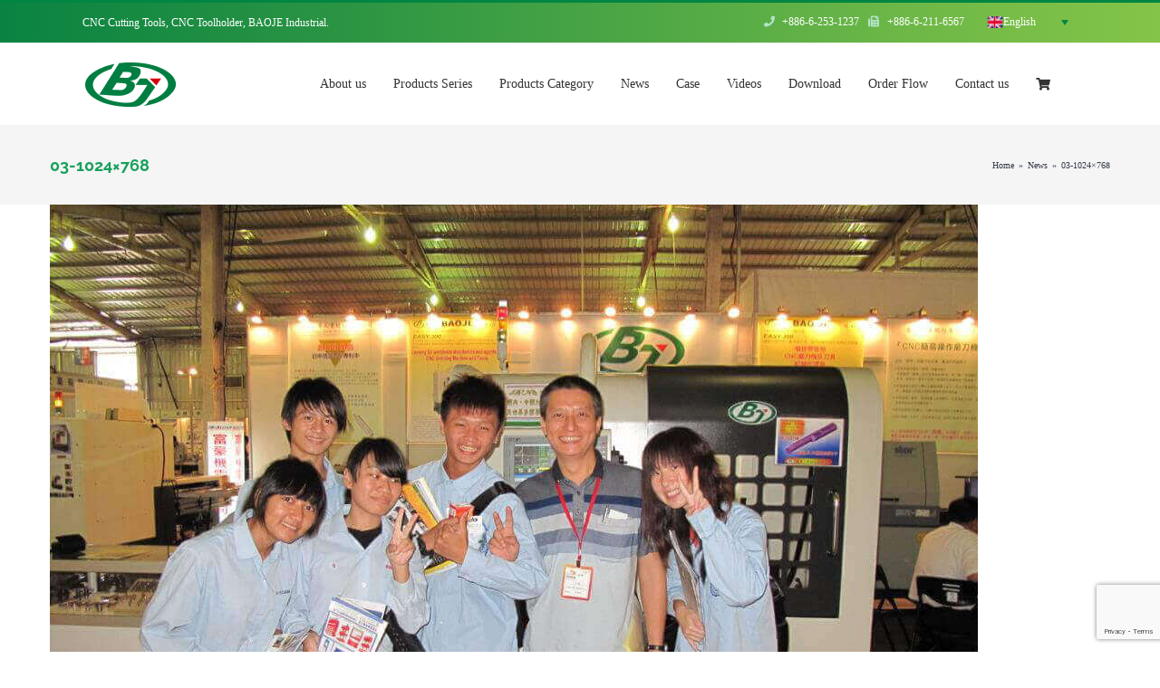

--- FILE ---
content_type: text/html; charset=utf-8
request_url: https://www.google.com/recaptcha/api2/anchor?ar=1&k=6Lcy8pYpAAAAAJpOfkCScf4PQAB-R8eN_bFI0x_3&co=aHR0cHM6Ly93d3cuYmFvamV0b29scy5jb206NDQz&hl=en&v=PoyoqOPhxBO7pBk68S4YbpHZ&size=invisible&anchor-ms=20000&execute-ms=30000&cb=jrro78sdypql
body_size: 48538
content:
<!DOCTYPE HTML><html dir="ltr" lang="en"><head><meta http-equiv="Content-Type" content="text/html; charset=UTF-8">
<meta http-equiv="X-UA-Compatible" content="IE=edge">
<title>reCAPTCHA</title>
<style type="text/css">
/* cyrillic-ext */
@font-face {
  font-family: 'Roboto';
  font-style: normal;
  font-weight: 400;
  font-stretch: 100%;
  src: url(//fonts.gstatic.com/s/roboto/v48/KFO7CnqEu92Fr1ME7kSn66aGLdTylUAMa3GUBHMdazTgWw.woff2) format('woff2');
  unicode-range: U+0460-052F, U+1C80-1C8A, U+20B4, U+2DE0-2DFF, U+A640-A69F, U+FE2E-FE2F;
}
/* cyrillic */
@font-face {
  font-family: 'Roboto';
  font-style: normal;
  font-weight: 400;
  font-stretch: 100%;
  src: url(//fonts.gstatic.com/s/roboto/v48/KFO7CnqEu92Fr1ME7kSn66aGLdTylUAMa3iUBHMdazTgWw.woff2) format('woff2');
  unicode-range: U+0301, U+0400-045F, U+0490-0491, U+04B0-04B1, U+2116;
}
/* greek-ext */
@font-face {
  font-family: 'Roboto';
  font-style: normal;
  font-weight: 400;
  font-stretch: 100%;
  src: url(//fonts.gstatic.com/s/roboto/v48/KFO7CnqEu92Fr1ME7kSn66aGLdTylUAMa3CUBHMdazTgWw.woff2) format('woff2');
  unicode-range: U+1F00-1FFF;
}
/* greek */
@font-face {
  font-family: 'Roboto';
  font-style: normal;
  font-weight: 400;
  font-stretch: 100%;
  src: url(//fonts.gstatic.com/s/roboto/v48/KFO7CnqEu92Fr1ME7kSn66aGLdTylUAMa3-UBHMdazTgWw.woff2) format('woff2');
  unicode-range: U+0370-0377, U+037A-037F, U+0384-038A, U+038C, U+038E-03A1, U+03A3-03FF;
}
/* math */
@font-face {
  font-family: 'Roboto';
  font-style: normal;
  font-weight: 400;
  font-stretch: 100%;
  src: url(//fonts.gstatic.com/s/roboto/v48/KFO7CnqEu92Fr1ME7kSn66aGLdTylUAMawCUBHMdazTgWw.woff2) format('woff2');
  unicode-range: U+0302-0303, U+0305, U+0307-0308, U+0310, U+0312, U+0315, U+031A, U+0326-0327, U+032C, U+032F-0330, U+0332-0333, U+0338, U+033A, U+0346, U+034D, U+0391-03A1, U+03A3-03A9, U+03B1-03C9, U+03D1, U+03D5-03D6, U+03F0-03F1, U+03F4-03F5, U+2016-2017, U+2034-2038, U+203C, U+2040, U+2043, U+2047, U+2050, U+2057, U+205F, U+2070-2071, U+2074-208E, U+2090-209C, U+20D0-20DC, U+20E1, U+20E5-20EF, U+2100-2112, U+2114-2115, U+2117-2121, U+2123-214F, U+2190, U+2192, U+2194-21AE, U+21B0-21E5, U+21F1-21F2, U+21F4-2211, U+2213-2214, U+2216-22FF, U+2308-230B, U+2310, U+2319, U+231C-2321, U+2336-237A, U+237C, U+2395, U+239B-23B7, U+23D0, U+23DC-23E1, U+2474-2475, U+25AF, U+25B3, U+25B7, U+25BD, U+25C1, U+25CA, U+25CC, U+25FB, U+266D-266F, U+27C0-27FF, U+2900-2AFF, U+2B0E-2B11, U+2B30-2B4C, U+2BFE, U+3030, U+FF5B, U+FF5D, U+1D400-1D7FF, U+1EE00-1EEFF;
}
/* symbols */
@font-face {
  font-family: 'Roboto';
  font-style: normal;
  font-weight: 400;
  font-stretch: 100%;
  src: url(//fonts.gstatic.com/s/roboto/v48/KFO7CnqEu92Fr1ME7kSn66aGLdTylUAMaxKUBHMdazTgWw.woff2) format('woff2');
  unicode-range: U+0001-000C, U+000E-001F, U+007F-009F, U+20DD-20E0, U+20E2-20E4, U+2150-218F, U+2190, U+2192, U+2194-2199, U+21AF, U+21E6-21F0, U+21F3, U+2218-2219, U+2299, U+22C4-22C6, U+2300-243F, U+2440-244A, U+2460-24FF, U+25A0-27BF, U+2800-28FF, U+2921-2922, U+2981, U+29BF, U+29EB, U+2B00-2BFF, U+4DC0-4DFF, U+FFF9-FFFB, U+10140-1018E, U+10190-1019C, U+101A0, U+101D0-101FD, U+102E0-102FB, U+10E60-10E7E, U+1D2C0-1D2D3, U+1D2E0-1D37F, U+1F000-1F0FF, U+1F100-1F1AD, U+1F1E6-1F1FF, U+1F30D-1F30F, U+1F315, U+1F31C, U+1F31E, U+1F320-1F32C, U+1F336, U+1F378, U+1F37D, U+1F382, U+1F393-1F39F, U+1F3A7-1F3A8, U+1F3AC-1F3AF, U+1F3C2, U+1F3C4-1F3C6, U+1F3CA-1F3CE, U+1F3D4-1F3E0, U+1F3ED, U+1F3F1-1F3F3, U+1F3F5-1F3F7, U+1F408, U+1F415, U+1F41F, U+1F426, U+1F43F, U+1F441-1F442, U+1F444, U+1F446-1F449, U+1F44C-1F44E, U+1F453, U+1F46A, U+1F47D, U+1F4A3, U+1F4B0, U+1F4B3, U+1F4B9, U+1F4BB, U+1F4BF, U+1F4C8-1F4CB, U+1F4D6, U+1F4DA, U+1F4DF, U+1F4E3-1F4E6, U+1F4EA-1F4ED, U+1F4F7, U+1F4F9-1F4FB, U+1F4FD-1F4FE, U+1F503, U+1F507-1F50B, U+1F50D, U+1F512-1F513, U+1F53E-1F54A, U+1F54F-1F5FA, U+1F610, U+1F650-1F67F, U+1F687, U+1F68D, U+1F691, U+1F694, U+1F698, U+1F6AD, U+1F6B2, U+1F6B9-1F6BA, U+1F6BC, U+1F6C6-1F6CF, U+1F6D3-1F6D7, U+1F6E0-1F6EA, U+1F6F0-1F6F3, U+1F6F7-1F6FC, U+1F700-1F7FF, U+1F800-1F80B, U+1F810-1F847, U+1F850-1F859, U+1F860-1F887, U+1F890-1F8AD, U+1F8B0-1F8BB, U+1F8C0-1F8C1, U+1F900-1F90B, U+1F93B, U+1F946, U+1F984, U+1F996, U+1F9E9, U+1FA00-1FA6F, U+1FA70-1FA7C, U+1FA80-1FA89, U+1FA8F-1FAC6, U+1FACE-1FADC, U+1FADF-1FAE9, U+1FAF0-1FAF8, U+1FB00-1FBFF;
}
/* vietnamese */
@font-face {
  font-family: 'Roboto';
  font-style: normal;
  font-weight: 400;
  font-stretch: 100%;
  src: url(//fonts.gstatic.com/s/roboto/v48/KFO7CnqEu92Fr1ME7kSn66aGLdTylUAMa3OUBHMdazTgWw.woff2) format('woff2');
  unicode-range: U+0102-0103, U+0110-0111, U+0128-0129, U+0168-0169, U+01A0-01A1, U+01AF-01B0, U+0300-0301, U+0303-0304, U+0308-0309, U+0323, U+0329, U+1EA0-1EF9, U+20AB;
}
/* latin-ext */
@font-face {
  font-family: 'Roboto';
  font-style: normal;
  font-weight: 400;
  font-stretch: 100%;
  src: url(//fonts.gstatic.com/s/roboto/v48/KFO7CnqEu92Fr1ME7kSn66aGLdTylUAMa3KUBHMdazTgWw.woff2) format('woff2');
  unicode-range: U+0100-02BA, U+02BD-02C5, U+02C7-02CC, U+02CE-02D7, U+02DD-02FF, U+0304, U+0308, U+0329, U+1D00-1DBF, U+1E00-1E9F, U+1EF2-1EFF, U+2020, U+20A0-20AB, U+20AD-20C0, U+2113, U+2C60-2C7F, U+A720-A7FF;
}
/* latin */
@font-face {
  font-family: 'Roboto';
  font-style: normal;
  font-weight: 400;
  font-stretch: 100%;
  src: url(//fonts.gstatic.com/s/roboto/v48/KFO7CnqEu92Fr1ME7kSn66aGLdTylUAMa3yUBHMdazQ.woff2) format('woff2');
  unicode-range: U+0000-00FF, U+0131, U+0152-0153, U+02BB-02BC, U+02C6, U+02DA, U+02DC, U+0304, U+0308, U+0329, U+2000-206F, U+20AC, U+2122, U+2191, U+2193, U+2212, U+2215, U+FEFF, U+FFFD;
}
/* cyrillic-ext */
@font-face {
  font-family: 'Roboto';
  font-style: normal;
  font-weight: 500;
  font-stretch: 100%;
  src: url(//fonts.gstatic.com/s/roboto/v48/KFO7CnqEu92Fr1ME7kSn66aGLdTylUAMa3GUBHMdazTgWw.woff2) format('woff2');
  unicode-range: U+0460-052F, U+1C80-1C8A, U+20B4, U+2DE0-2DFF, U+A640-A69F, U+FE2E-FE2F;
}
/* cyrillic */
@font-face {
  font-family: 'Roboto';
  font-style: normal;
  font-weight: 500;
  font-stretch: 100%;
  src: url(//fonts.gstatic.com/s/roboto/v48/KFO7CnqEu92Fr1ME7kSn66aGLdTylUAMa3iUBHMdazTgWw.woff2) format('woff2');
  unicode-range: U+0301, U+0400-045F, U+0490-0491, U+04B0-04B1, U+2116;
}
/* greek-ext */
@font-face {
  font-family: 'Roboto';
  font-style: normal;
  font-weight: 500;
  font-stretch: 100%;
  src: url(//fonts.gstatic.com/s/roboto/v48/KFO7CnqEu92Fr1ME7kSn66aGLdTylUAMa3CUBHMdazTgWw.woff2) format('woff2');
  unicode-range: U+1F00-1FFF;
}
/* greek */
@font-face {
  font-family: 'Roboto';
  font-style: normal;
  font-weight: 500;
  font-stretch: 100%;
  src: url(//fonts.gstatic.com/s/roboto/v48/KFO7CnqEu92Fr1ME7kSn66aGLdTylUAMa3-UBHMdazTgWw.woff2) format('woff2');
  unicode-range: U+0370-0377, U+037A-037F, U+0384-038A, U+038C, U+038E-03A1, U+03A3-03FF;
}
/* math */
@font-face {
  font-family: 'Roboto';
  font-style: normal;
  font-weight: 500;
  font-stretch: 100%;
  src: url(//fonts.gstatic.com/s/roboto/v48/KFO7CnqEu92Fr1ME7kSn66aGLdTylUAMawCUBHMdazTgWw.woff2) format('woff2');
  unicode-range: U+0302-0303, U+0305, U+0307-0308, U+0310, U+0312, U+0315, U+031A, U+0326-0327, U+032C, U+032F-0330, U+0332-0333, U+0338, U+033A, U+0346, U+034D, U+0391-03A1, U+03A3-03A9, U+03B1-03C9, U+03D1, U+03D5-03D6, U+03F0-03F1, U+03F4-03F5, U+2016-2017, U+2034-2038, U+203C, U+2040, U+2043, U+2047, U+2050, U+2057, U+205F, U+2070-2071, U+2074-208E, U+2090-209C, U+20D0-20DC, U+20E1, U+20E5-20EF, U+2100-2112, U+2114-2115, U+2117-2121, U+2123-214F, U+2190, U+2192, U+2194-21AE, U+21B0-21E5, U+21F1-21F2, U+21F4-2211, U+2213-2214, U+2216-22FF, U+2308-230B, U+2310, U+2319, U+231C-2321, U+2336-237A, U+237C, U+2395, U+239B-23B7, U+23D0, U+23DC-23E1, U+2474-2475, U+25AF, U+25B3, U+25B7, U+25BD, U+25C1, U+25CA, U+25CC, U+25FB, U+266D-266F, U+27C0-27FF, U+2900-2AFF, U+2B0E-2B11, U+2B30-2B4C, U+2BFE, U+3030, U+FF5B, U+FF5D, U+1D400-1D7FF, U+1EE00-1EEFF;
}
/* symbols */
@font-face {
  font-family: 'Roboto';
  font-style: normal;
  font-weight: 500;
  font-stretch: 100%;
  src: url(//fonts.gstatic.com/s/roboto/v48/KFO7CnqEu92Fr1ME7kSn66aGLdTylUAMaxKUBHMdazTgWw.woff2) format('woff2');
  unicode-range: U+0001-000C, U+000E-001F, U+007F-009F, U+20DD-20E0, U+20E2-20E4, U+2150-218F, U+2190, U+2192, U+2194-2199, U+21AF, U+21E6-21F0, U+21F3, U+2218-2219, U+2299, U+22C4-22C6, U+2300-243F, U+2440-244A, U+2460-24FF, U+25A0-27BF, U+2800-28FF, U+2921-2922, U+2981, U+29BF, U+29EB, U+2B00-2BFF, U+4DC0-4DFF, U+FFF9-FFFB, U+10140-1018E, U+10190-1019C, U+101A0, U+101D0-101FD, U+102E0-102FB, U+10E60-10E7E, U+1D2C0-1D2D3, U+1D2E0-1D37F, U+1F000-1F0FF, U+1F100-1F1AD, U+1F1E6-1F1FF, U+1F30D-1F30F, U+1F315, U+1F31C, U+1F31E, U+1F320-1F32C, U+1F336, U+1F378, U+1F37D, U+1F382, U+1F393-1F39F, U+1F3A7-1F3A8, U+1F3AC-1F3AF, U+1F3C2, U+1F3C4-1F3C6, U+1F3CA-1F3CE, U+1F3D4-1F3E0, U+1F3ED, U+1F3F1-1F3F3, U+1F3F5-1F3F7, U+1F408, U+1F415, U+1F41F, U+1F426, U+1F43F, U+1F441-1F442, U+1F444, U+1F446-1F449, U+1F44C-1F44E, U+1F453, U+1F46A, U+1F47D, U+1F4A3, U+1F4B0, U+1F4B3, U+1F4B9, U+1F4BB, U+1F4BF, U+1F4C8-1F4CB, U+1F4D6, U+1F4DA, U+1F4DF, U+1F4E3-1F4E6, U+1F4EA-1F4ED, U+1F4F7, U+1F4F9-1F4FB, U+1F4FD-1F4FE, U+1F503, U+1F507-1F50B, U+1F50D, U+1F512-1F513, U+1F53E-1F54A, U+1F54F-1F5FA, U+1F610, U+1F650-1F67F, U+1F687, U+1F68D, U+1F691, U+1F694, U+1F698, U+1F6AD, U+1F6B2, U+1F6B9-1F6BA, U+1F6BC, U+1F6C6-1F6CF, U+1F6D3-1F6D7, U+1F6E0-1F6EA, U+1F6F0-1F6F3, U+1F6F7-1F6FC, U+1F700-1F7FF, U+1F800-1F80B, U+1F810-1F847, U+1F850-1F859, U+1F860-1F887, U+1F890-1F8AD, U+1F8B0-1F8BB, U+1F8C0-1F8C1, U+1F900-1F90B, U+1F93B, U+1F946, U+1F984, U+1F996, U+1F9E9, U+1FA00-1FA6F, U+1FA70-1FA7C, U+1FA80-1FA89, U+1FA8F-1FAC6, U+1FACE-1FADC, U+1FADF-1FAE9, U+1FAF0-1FAF8, U+1FB00-1FBFF;
}
/* vietnamese */
@font-face {
  font-family: 'Roboto';
  font-style: normal;
  font-weight: 500;
  font-stretch: 100%;
  src: url(//fonts.gstatic.com/s/roboto/v48/KFO7CnqEu92Fr1ME7kSn66aGLdTylUAMa3OUBHMdazTgWw.woff2) format('woff2');
  unicode-range: U+0102-0103, U+0110-0111, U+0128-0129, U+0168-0169, U+01A0-01A1, U+01AF-01B0, U+0300-0301, U+0303-0304, U+0308-0309, U+0323, U+0329, U+1EA0-1EF9, U+20AB;
}
/* latin-ext */
@font-face {
  font-family: 'Roboto';
  font-style: normal;
  font-weight: 500;
  font-stretch: 100%;
  src: url(//fonts.gstatic.com/s/roboto/v48/KFO7CnqEu92Fr1ME7kSn66aGLdTylUAMa3KUBHMdazTgWw.woff2) format('woff2');
  unicode-range: U+0100-02BA, U+02BD-02C5, U+02C7-02CC, U+02CE-02D7, U+02DD-02FF, U+0304, U+0308, U+0329, U+1D00-1DBF, U+1E00-1E9F, U+1EF2-1EFF, U+2020, U+20A0-20AB, U+20AD-20C0, U+2113, U+2C60-2C7F, U+A720-A7FF;
}
/* latin */
@font-face {
  font-family: 'Roboto';
  font-style: normal;
  font-weight: 500;
  font-stretch: 100%;
  src: url(//fonts.gstatic.com/s/roboto/v48/KFO7CnqEu92Fr1ME7kSn66aGLdTylUAMa3yUBHMdazQ.woff2) format('woff2');
  unicode-range: U+0000-00FF, U+0131, U+0152-0153, U+02BB-02BC, U+02C6, U+02DA, U+02DC, U+0304, U+0308, U+0329, U+2000-206F, U+20AC, U+2122, U+2191, U+2193, U+2212, U+2215, U+FEFF, U+FFFD;
}
/* cyrillic-ext */
@font-face {
  font-family: 'Roboto';
  font-style: normal;
  font-weight: 900;
  font-stretch: 100%;
  src: url(//fonts.gstatic.com/s/roboto/v48/KFO7CnqEu92Fr1ME7kSn66aGLdTylUAMa3GUBHMdazTgWw.woff2) format('woff2');
  unicode-range: U+0460-052F, U+1C80-1C8A, U+20B4, U+2DE0-2DFF, U+A640-A69F, U+FE2E-FE2F;
}
/* cyrillic */
@font-face {
  font-family: 'Roboto';
  font-style: normal;
  font-weight: 900;
  font-stretch: 100%;
  src: url(//fonts.gstatic.com/s/roboto/v48/KFO7CnqEu92Fr1ME7kSn66aGLdTylUAMa3iUBHMdazTgWw.woff2) format('woff2');
  unicode-range: U+0301, U+0400-045F, U+0490-0491, U+04B0-04B1, U+2116;
}
/* greek-ext */
@font-face {
  font-family: 'Roboto';
  font-style: normal;
  font-weight: 900;
  font-stretch: 100%;
  src: url(//fonts.gstatic.com/s/roboto/v48/KFO7CnqEu92Fr1ME7kSn66aGLdTylUAMa3CUBHMdazTgWw.woff2) format('woff2');
  unicode-range: U+1F00-1FFF;
}
/* greek */
@font-face {
  font-family: 'Roboto';
  font-style: normal;
  font-weight: 900;
  font-stretch: 100%;
  src: url(//fonts.gstatic.com/s/roboto/v48/KFO7CnqEu92Fr1ME7kSn66aGLdTylUAMa3-UBHMdazTgWw.woff2) format('woff2');
  unicode-range: U+0370-0377, U+037A-037F, U+0384-038A, U+038C, U+038E-03A1, U+03A3-03FF;
}
/* math */
@font-face {
  font-family: 'Roboto';
  font-style: normal;
  font-weight: 900;
  font-stretch: 100%;
  src: url(//fonts.gstatic.com/s/roboto/v48/KFO7CnqEu92Fr1ME7kSn66aGLdTylUAMawCUBHMdazTgWw.woff2) format('woff2');
  unicode-range: U+0302-0303, U+0305, U+0307-0308, U+0310, U+0312, U+0315, U+031A, U+0326-0327, U+032C, U+032F-0330, U+0332-0333, U+0338, U+033A, U+0346, U+034D, U+0391-03A1, U+03A3-03A9, U+03B1-03C9, U+03D1, U+03D5-03D6, U+03F0-03F1, U+03F4-03F5, U+2016-2017, U+2034-2038, U+203C, U+2040, U+2043, U+2047, U+2050, U+2057, U+205F, U+2070-2071, U+2074-208E, U+2090-209C, U+20D0-20DC, U+20E1, U+20E5-20EF, U+2100-2112, U+2114-2115, U+2117-2121, U+2123-214F, U+2190, U+2192, U+2194-21AE, U+21B0-21E5, U+21F1-21F2, U+21F4-2211, U+2213-2214, U+2216-22FF, U+2308-230B, U+2310, U+2319, U+231C-2321, U+2336-237A, U+237C, U+2395, U+239B-23B7, U+23D0, U+23DC-23E1, U+2474-2475, U+25AF, U+25B3, U+25B7, U+25BD, U+25C1, U+25CA, U+25CC, U+25FB, U+266D-266F, U+27C0-27FF, U+2900-2AFF, U+2B0E-2B11, U+2B30-2B4C, U+2BFE, U+3030, U+FF5B, U+FF5D, U+1D400-1D7FF, U+1EE00-1EEFF;
}
/* symbols */
@font-face {
  font-family: 'Roboto';
  font-style: normal;
  font-weight: 900;
  font-stretch: 100%;
  src: url(//fonts.gstatic.com/s/roboto/v48/KFO7CnqEu92Fr1ME7kSn66aGLdTylUAMaxKUBHMdazTgWw.woff2) format('woff2');
  unicode-range: U+0001-000C, U+000E-001F, U+007F-009F, U+20DD-20E0, U+20E2-20E4, U+2150-218F, U+2190, U+2192, U+2194-2199, U+21AF, U+21E6-21F0, U+21F3, U+2218-2219, U+2299, U+22C4-22C6, U+2300-243F, U+2440-244A, U+2460-24FF, U+25A0-27BF, U+2800-28FF, U+2921-2922, U+2981, U+29BF, U+29EB, U+2B00-2BFF, U+4DC0-4DFF, U+FFF9-FFFB, U+10140-1018E, U+10190-1019C, U+101A0, U+101D0-101FD, U+102E0-102FB, U+10E60-10E7E, U+1D2C0-1D2D3, U+1D2E0-1D37F, U+1F000-1F0FF, U+1F100-1F1AD, U+1F1E6-1F1FF, U+1F30D-1F30F, U+1F315, U+1F31C, U+1F31E, U+1F320-1F32C, U+1F336, U+1F378, U+1F37D, U+1F382, U+1F393-1F39F, U+1F3A7-1F3A8, U+1F3AC-1F3AF, U+1F3C2, U+1F3C4-1F3C6, U+1F3CA-1F3CE, U+1F3D4-1F3E0, U+1F3ED, U+1F3F1-1F3F3, U+1F3F5-1F3F7, U+1F408, U+1F415, U+1F41F, U+1F426, U+1F43F, U+1F441-1F442, U+1F444, U+1F446-1F449, U+1F44C-1F44E, U+1F453, U+1F46A, U+1F47D, U+1F4A3, U+1F4B0, U+1F4B3, U+1F4B9, U+1F4BB, U+1F4BF, U+1F4C8-1F4CB, U+1F4D6, U+1F4DA, U+1F4DF, U+1F4E3-1F4E6, U+1F4EA-1F4ED, U+1F4F7, U+1F4F9-1F4FB, U+1F4FD-1F4FE, U+1F503, U+1F507-1F50B, U+1F50D, U+1F512-1F513, U+1F53E-1F54A, U+1F54F-1F5FA, U+1F610, U+1F650-1F67F, U+1F687, U+1F68D, U+1F691, U+1F694, U+1F698, U+1F6AD, U+1F6B2, U+1F6B9-1F6BA, U+1F6BC, U+1F6C6-1F6CF, U+1F6D3-1F6D7, U+1F6E0-1F6EA, U+1F6F0-1F6F3, U+1F6F7-1F6FC, U+1F700-1F7FF, U+1F800-1F80B, U+1F810-1F847, U+1F850-1F859, U+1F860-1F887, U+1F890-1F8AD, U+1F8B0-1F8BB, U+1F8C0-1F8C1, U+1F900-1F90B, U+1F93B, U+1F946, U+1F984, U+1F996, U+1F9E9, U+1FA00-1FA6F, U+1FA70-1FA7C, U+1FA80-1FA89, U+1FA8F-1FAC6, U+1FACE-1FADC, U+1FADF-1FAE9, U+1FAF0-1FAF8, U+1FB00-1FBFF;
}
/* vietnamese */
@font-face {
  font-family: 'Roboto';
  font-style: normal;
  font-weight: 900;
  font-stretch: 100%;
  src: url(//fonts.gstatic.com/s/roboto/v48/KFO7CnqEu92Fr1ME7kSn66aGLdTylUAMa3OUBHMdazTgWw.woff2) format('woff2');
  unicode-range: U+0102-0103, U+0110-0111, U+0128-0129, U+0168-0169, U+01A0-01A1, U+01AF-01B0, U+0300-0301, U+0303-0304, U+0308-0309, U+0323, U+0329, U+1EA0-1EF9, U+20AB;
}
/* latin-ext */
@font-face {
  font-family: 'Roboto';
  font-style: normal;
  font-weight: 900;
  font-stretch: 100%;
  src: url(//fonts.gstatic.com/s/roboto/v48/KFO7CnqEu92Fr1ME7kSn66aGLdTylUAMa3KUBHMdazTgWw.woff2) format('woff2');
  unicode-range: U+0100-02BA, U+02BD-02C5, U+02C7-02CC, U+02CE-02D7, U+02DD-02FF, U+0304, U+0308, U+0329, U+1D00-1DBF, U+1E00-1E9F, U+1EF2-1EFF, U+2020, U+20A0-20AB, U+20AD-20C0, U+2113, U+2C60-2C7F, U+A720-A7FF;
}
/* latin */
@font-face {
  font-family: 'Roboto';
  font-style: normal;
  font-weight: 900;
  font-stretch: 100%;
  src: url(//fonts.gstatic.com/s/roboto/v48/KFO7CnqEu92Fr1ME7kSn66aGLdTylUAMa3yUBHMdazQ.woff2) format('woff2');
  unicode-range: U+0000-00FF, U+0131, U+0152-0153, U+02BB-02BC, U+02C6, U+02DA, U+02DC, U+0304, U+0308, U+0329, U+2000-206F, U+20AC, U+2122, U+2191, U+2193, U+2212, U+2215, U+FEFF, U+FFFD;
}

</style>
<link rel="stylesheet" type="text/css" href="https://www.gstatic.com/recaptcha/releases/PoyoqOPhxBO7pBk68S4YbpHZ/styles__ltr.css">
<script nonce="7kWzhSfHFXEuWD-CqbUi5A" type="text/javascript">window['__recaptcha_api'] = 'https://www.google.com/recaptcha/api2/';</script>
<script type="text/javascript" src="https://www.gstatic.com/recaptcha/releases/PoyoqOPhxBO7pBk68S4YbpHZ/recaptcha__en.js" nonce="7kWzhSfHFXEuWD-CqbUi5A">
      
    </script></head>
<body><div id="rc-anchor-alert" class="rc-anchor-alert"></div>
<input type="hidden" id="recaptcha-token" value="[base64]">
<script type="text/javascript" nonce="7kWzhSfHFXEuWD-CqbUi5A">
      recaptcha.anchor.Main.init("[\x22ainput\x22,[\x22bgdata\x22,\x22\x22,\[base64]/[base64]/bmV3IFpbdF0obVswXSk6Sz09Mj9uZXcgWlt0XShtWzBdLG1bMV0pOks9PTM/bmV3IFpbdF0obVswXSxtWzFdLG1bMl0pOks9PTQ/[base64]/[base64]/[base64]/[base64]/[base64]/[base64]/[base64]/[base64]/[base64]/[base64]/[base64]/[base64]/[base64]/[base64]\\u003d\\u003d\x22,\[base64]\\u003d\x22,\x22RsKDfUbCiipawoJbw5zCh2RIdCRHw7fCqWAswpBfA8OPHcO0BSg1GyBqwprCt2B3wpHCq1fCu1fDkcK2XU/Cqk9WJcOlw7F+w50SHsOxHUsYRsOQV8KYw6xew5cvNjNba8O1w5vCjcOxL8K5KC/CqsKwG8KMwp3Dk8Ofw4YYw77DvMO2wqpoJioxwoPDjMOnTUzDn8O8TcOcwpU0UMONU1NZagzDm8K7X8KkwqfCkMOfSm/CgQLDv2nCpxliX8OAOcOBwozDj8ORwq9ewqp6XHhuDMOEwo0RLMOhSwPCp8KubkLDmycHVF1eNVzCtcKewpQvNybCicKCR37Djg/CucK0w4N1IMOBwq7Ck8KBRMONFVDDmcKMwpMGwpPCicKdw6XDgELCknUTw5kFwqcXw5XCi8K8wofDocOJRcKlLsO8w4hOwqTDvsKjwoVOw6zCmyVeMsK5L8OaZWrCncKmH1rCvsO0w4cmw7hnw4MSHcOTZMKtw5kKw5vChXHDisKnwp/CmMO1Gwkww5IAeMKRasKfecKudMOqQR3CtxMgwqPDjMOJwrjCnlZoRMKTTUgNWMOVw65xwqZmO3zDvxRTw6hfw5PCmsKww50WA8O2wpvCl8O/D2HCocKvw4wCw5xew7gOIMKkw5FHw4N/LwPDux7ChMK/w6Utw78Sw53Cj8KpH8KbXwzDuMOCFsORCXrCmsKsNBDDtnJOfRPDnAHDu1kja8OFGcKbwqPDssK0VsKewro7w5o6UmEuwpshw5DCssOBYsKLw7QSwrY9McKdwqXCjcORwqcSHcKzw45mwp3CjkLCtsO5w47CscK/[base64]/wq7DolvClyxwH1nClsK6KMOsBWTDlU3DtjMVw6HCh0RPOcKAwpdHaCzDlsORwoXDjcOAw53CqsOqW8OlOMKgX8OBUMOSwrprVMKyew8Gwq/DkEvDjMKJS8Ozw7YmdsOLQcO5w7xXw7MkwovCucKFRC7DgxLCjxAswpDCilvCksOVdcOIwpA7csK4Dzh5w54dQMOcBDEYXUlNwpnCr8Kuw5/DjWAiVMKmwrZDNVrDrRAjSsOffsKzwoFewrVkw69cwrLDvMK/FMO5dsKVwpDDq0rDvGQ0wo7CnMK2D8OJWMOnW8OaT8OUJMKWQcKDCAdndMOYDgRtOXMVwotPHcOjw7vCgcO/[base64]/DqlVgw4VGc8OYw6JYVVTClMK/[base64]/w5B8w5XCtx4Dw4TCiR7DmcKYw6LClk/DrSnChcKeOTdqcMKUw7Z+w6vDpsK6w5Ujwosiw60vWsOFw7HDqsOfB37Dk8Ovwq8LwpnDnCgLwqnDosK2GgcmcTvDsztjZ8KGU1jCpsOTw7/ChnbDmMOQw4bCs8OrwqwsbsOXcsKmWsOZwr3DuUFrwrlhwqbCqDkMEsKYScKSfDLCp0gYOcK5wr/DhsO3CCctC3jCh0vCiHnCgUkaO8OQV8OTYUXCkHzDnwXDhVfDhsOKXsO4wpTCkcOWwodUEhDDv8OSKsO1wqfCgMKdE8KJcAJWTE/Dt8OeMcO/KEcEw4pRw4nDuhw6w4PDoMKgwpMVw6AWeFUbIj5mwqphwrPCr1MIb8KYw5zCmAENCS/DhgFxAMKifMO/[base64]/DtsO5FCAyTS1Nw4FCwrnClcOnwo3CmlHDrcOOEMK7wp3CtyjCjkDDghgeMsOLa3HCmsK8c8Kcwo50wrvCgWTCo8KrwoVDw4tHwq7CjUBDRcKwNismw7B6w4AFwqvClDIvccK3wr9Uwr/Dt8Kkw57CrwEOI17Dt8KcwqAYw4/CgHJsUMO6EsOfw5xdw7NaZgnDpsK4w7bDgidjw73CjEEtw6vDlxA/wrbCnRpywqE/aRDCt0LDrcKnwqDCusK7wp9Rw6LCp8KNZ1vDvcK6Z8K5woliwq4hw5zCtCYJwr4PwonDsyhHw6TDlcOfwp9vSQvDnXhTw6jCj0jDk3nCl8OaHsKHLMK8wpDCvcKfw5fClcKFKsKTwpbDs8KBwrdpw6ZBRQM7f1AJWcOGdATDq8KtVsO2w45mIQtwwqt2N8O/P8K1QcOrwp8YwrlzFMOCwrdjG8Kmwox5wo1BTMO0esOeH8KzC351wpHCk1bDnsK5wozDg8KBdcKrbWkRG242b1xnwq0FQWTDjsOww4sKIBU0wqgiOxvCtMOtw5/[base64]/w6vDuUTDhmzCg0zCtsOVwpdEfsOiw7bClMKzUsKMwqJiw7PCsnLDoMOLesKqwokEwptdEWU7wofClcO2S0pdwp5dw43Cu1hNw7ZgPG4tw5YOw7/DlsO6G1IrASzDqcOcwptJfcKzwq3CosO6R8KOcsONV8KUBm7DmsKuwojDisK2CzU1dBXCtElow4nCkhXCq8ORHMOlIcOBcGt6JcKmwq/DpMOjw4VINcOWWsK/f8OBBMOLwrAEwowuw7DCrmIywp7DklxAwrLCoi1YwrTDl0xeKXNydcKew4c/JMKTD8ORYMO4A8OeRDIawrQ0V07Dk8OLw7PCknzChg8bw6R3bsKlHsKvw7fCq0dPAMOaw77DqGJqw5vCg8KywqNtw4vClMOAJTbCjsO4b1YKw4/Cv8Kcw7o8wr0sw7bDkj5aw57DrllTwr/CpsOhZsOCwoh0d8OjwrxWw51sw4DDlMOFwpR1PsOWwrjDgsKLw4MvwqTChcK5wp/DjlXCrGA+CUvCmE1mS21FLcOcIsOZw6ZNwo1nw73DlhA3w4s/wrjDvyDCpcK8wrnDn8OvIcO1w4RRwqlvdVs6L8OBw6dDw4HCvMOUw63CkzLDg8ORKBY+VMKVNhRpYC4BCgTDmgVOw73CqUZTMsK0TcKIw5rCvVbDoXQ0wqkdd8OBMTRuwoh2LnLDt8KpwpNLwoRaJn/Di09Vd8ONw44/BMOBJBHCkMO5w53Ctz3Dp8Kdw4Rww7FQA8Ovb8KBwpfDrsKjQQ3CmsOnw4zCi8OUACnCq0jDlwxfwrIdw77CnMKuLUvCiRbCs8ODcwvCncOQwo8ELcOuw4o9w68mGxgDUMKKDUrCo8Omw7hYw6fCtsKqw6MJAVjDhk/CuzBWw5YlwqI0JwMDw7EKfBbDvQcRwrXDvMKrDxBKwrg5w6sWwr/CrxjCuBjDksKYw6DDmcKgIydvQ8KKwp3DmAPDkCg/B8OcAsOvw5I6I8Olwp/CmsKdwrjDtcKyAyhaUTHDoHXCl8O6wofCpQVPw4DCpMKEK2rChMKZecOXJMOJwrXDmHLCvSNvQk7ChFE+woDCmi1BesO/PcO7SHzDsBzCkiEXF8ObMMObw47CvER0wofCt8Kiw4JvPTrDuWdIMzbDjxkcw53Co1rCrkvDrxkLwq0CwpbCkll3L08BV8KtO282NcObwp4PwqECw4kHwr4zbw/DmjhTIMOkWMOfw7/ClsOmw5zCtFUSU8Orwq4OB8O5MGoDRUgAwo8xwpRewo3CicKffMOEwoTDm8Oka0AMKH7Cu8KswpJ2wqpVwqHDhGPCo8KiwopjwrDCnwzCocO5PEAyJU3DhcOEdA0/w7fCpi7ChcOawrpIAF9kwowdNsK+bsKrw68Cwo8JRMO7w5nDusOgIcKcwodRCCLDsFVDIMKbej3ClX45wofCtWMPw6JCPMKVO0HCqTjDssOkW3LCnHYFw5gQccKAFsO3Xgg5QHDCvHXCuMK9QX3CmGHDo2JVB8KBw744w63CvcK+QHFlLEo/RsOnw5zDlMOMwoDDjH5lw6RjRXbCksOSI1XDq8OLwq87AMO0wq7CjDQsc8KhAVnDlBLCgMKEcghTw6lMaUfDmAACwqXCvybCgh1dwoVzwqvDnldXVMK5e8K2w5YLwpYxw5AQwqHCicOTwqPDmgjCgMOWajHDrcOKC8OtNW/[base64]/DgcOOF8OwKMOUYcOADcK8wqcIBFDCsTzCnsKfIcK5wqzDpSnCknMmw7rCk8OLwoDCiMKgOA/Cs8Orw6YLHxXCnsKVNVJuQnLDmMKSVzAQdMKkC8Kca8Kmw7HCqcOKNcOZfMOKwpF6VF7CmcOawpHCkcOEwosKwpzDsAFwIcOFFXDCn8OJfw5MwotdwrMLC8KRw7B7w41aw5PDnXHDhsOkAsOxwpFLw6NTw5vCjXlyw6rDsUzCqMOGw4VvTwd/[base64]/[base64]/[base64]/DgcKtw5rDj8Opwq5uwrnCmnNFw6LCgsKVEcOgw7NCdsOZIkDCvlrDucKKwr3CpHxYOMOtw6cnTy0kID7DgMOmaDDDg8KhwqwJw5o/WSrDqz4Tw6LDhMKqwrPCocK8wrlFQGMcdh4WUwDDpcOwQWltwo7CswLCm3hgwoMJwpo9wofDp8OAwoUpw7bCn8KywpHDrlTDqwPDrBBtwoJuG0/Cl8OMw4jDtsKew5/CnsO0fMK6NcO4w7XCp2DCtsOVwppowo7CiHx1w7vDnsK+AxQrwo7CgyrDkS/CmMOZwqHCjWwzwoFUwrTCr8O9IMKwV8KPJ3hBOH87LcKBw48uw5ojTHYYdsO7Fnk/Ax7DkjlndcOzKw8THcKrLyjClHDChHgww4ljw5zCsMOgw7VkwqDDrTg2KjZPwqrCksOww4LCpWvDiQTDjsOMwq5Aw4LCsAdLw7fCulvCrsKvw7rDgGVSwqQ1wqBhw77DtALCqUbDoAbDmsKBcU/Ct8KYwozDrn0Hwrg2PMKxwqkMfMKQdMODwr/CmcOtMwrDicKfw5oQw6Nuw4XCrHFuVULDmsOew5/CsxFlacONw5PCncKGQxzDsMOyw6ZRU8O1woU0NMK5w7UNOMKrdAbCuMKyL8OIalPDgUBmwrogenjCncKdwpDDgMOwwqTDl8OASHccwoDDvMKcwps+anvDn8OmeVbDvsOZV0XDhsO4w5oGTMOnbMKswrEOWG3DosOvw7XDtQfCrsOBw6fCnn/CqcKbwp0se2FDOgwQwp3DvcOFTxLDnFI/csOdwqxGw5Mpw6kCJmjChsOPDl7CscK/D8OGw4DDiBxlw4/CrEVlwpArwrfDohTDuMOgwqB2McKCwqXDncOZwo3CtsKSwohxGBzCrghRL8OAwrnCuMKlw7bCksKFw7TCksKRBsOsfWDCq8OUwqwbC3JWfcOXY3rCosODw5HCg8OsWsKVwo3DolfCkcKwwpXDlm1Sw6TCmsK1HsOhOMORUkNxFMKwdhpqDgTCt25/w4AAPSFcK8OOw43Do3/DvB7DuMOoA8OURMOKwrjDvsKRwobCliUgwqhUwrcBEmVWwprCuMKvNWIyVMOPwqp1W8KRwqHChALDvsKyNcKjeMOlUMK/BsKDwoYUwrQXw7BMw5NAw6xIfD/DviHCtVx9w6QIw5YNAiDCk8KqwoDChcO7FGnDhTjDocK9w7LCmhNSw5LDpcK2NsOXbMObwrPDt0N8worDoiPCp8OIwoDCj8KYIsKEED8mw5/CnCV2woUQwq5OPXdGdXXDncOlwrATZDVWw7nDuCDDlhjDqTwndGVaKSgtwrdswo3ClsOCwoLDlcKXe8Onw785wooPwrIPwo/CkcKawpbDpcOiKcOMB3gzFVYJDcOWw6wYwqAdwo0nwrbCijI6PkdVcMKNWMKAfGnCqcKEUGNGwo/Cm8KZw7fCozLDvjLCqsKywqXCosK/wpACwrXDtsKNw7bDtCA1asK+wqnCqcK4woIrYsOHw5LCqsOCw4oNSsOkAADCj1YawozCoMOYLmvDnyJ+w4RKfwJgSXrDjsOwGClJw69JwoRiTAVUamcfw6rDl8KAwpNfwoshLE0nUcK+LFJUC8KvwpHCpcO2RcOqVcOkw47DvsKJYsOFEMKOw6EbwrgQwr/[base64]/Dln5Vwrp9w6MNw6HDrsOFZsKzw4o3OsOSDMKEQkDDn8KiwqYOwqTCuC3Cg2k6A0rDikdRwpLDkk0kZCzCkwDChMOOSsK/[base64]/CgcKRw6sewo/DscKBInDDvGx0IAgjJMKTw41Zwr3DvgTDj8KtDMO3UsOCanYmwq1pdyxofWVZwqN2w5nDgMKBeMK3wpTDiRzDlcOyD8KNw6ZFw7Zew4gwWR8tSFvCowRkccO3w6wNdG/Cl8O9Zxxjw5VHEsODMMK3NCYKw6sXFMOww7DCncK0SxnCocORKklgw4kqX357GMO6wrLCvlF8N8Oyw7HCs8KVwrzCpgvCjcK7w4HDocO7RsOGwqTDmMO8LcOQwpXDqMOiw5ABT8OwwrIZw4zDkDNEwqsNw4URw5IaRhTDrzpVw7dNV8O/csOdX8KWw7F4PcKaR8K3w6rCtsOdY8Klw5HCrhwdfjzDrFHDtB3DisK5wr1VwqUOwrk6D8KZwq5Tw75jAFDCl8OQwpfCvcO8wrfCisOFwrfDpTfCmMKPwpRkwrFow7jCjBHCiCfDlzYVTsO4w45Lw5/[base64]/DqznCqm57wr7DpsK3WsOKw4VKw4jCr8KAIl4mMcO2w67CksKHYcOGaCHDnEw6bsOfw7jCkDlZw6sswqYgQ2bDpcOjcBjDimV6RMOzw4MPa0rCvQnDhsK+w5/[base64]/DhBswJR/CohphPE/CucObw7AawojDlcKMw43Do1MSw6sWCHDCvDdnwpzCuA3DqRogwp/[base64]/[base64]/[base64]/DrBsPZ8KRfktif8O0wqtLw4/ChinCvXkBDFbDusKTwpwOwoPCq1bCocKqwqcWw4JQIwrCjnpywq/CjMOfEMKKw4Bow4tdWMOKeHwIwo7ChjjDkcOyw6gOeG0FeRTCulnCuA5IwrPDsDzChcOTcUbCtsKQd0rCv8KGE3QVw6XCvMO/wqjDusOcAgoFQMKlw6INBEtzw6QoYMKjXcKGw45MYMKjEhcLYMOZA8OJw6vCvsONwp4MLMK1ew/CoMKieAPDt8Ktw7jDsWfDvMOWF3phCcOWw5TDoVgqw6HCicKdTsOrw6BMHsKSS2rCq8KvwrXCvhfCnjEZwqQhO3xrworCmy9lw7pEw6TCrMKYw6rDv8KjMEkkwoRswrBFRMKqVVDCiyfCgx9mw5/DocKHPMKESVhuwqNkwo3CoikXSFsgCilfwrjCn8KTO8O6woTClMKeAB04MRsbGFvDlVfDjMOPWXbCisOBPMOyUsOBw6Eiw6EIwqbDu0EyBMOXw7IySsONw7bCpcO+KMOzZyrCpsKNAyjCosK/EcO6w4nCkRvCgMOnwoPClRvChFPCgBHDimohwqQ1woUiFMKlwpALdDZgwpvCkSTDjMObRcK9QyrDh8KawqrCo10gw7oZY8Obwq4/w5hIc8O3WsOEw4gNBjJZM8OTw7wYasKMwoPCtMKAUsKzAMOXwrXCnUYRFTogw753dXjDlznDvWkLwrfDvlhcWcOTw4TDssOOwrNjw5XCq2RyNsKncsKzwqNMw7LDksO7woLChcK2w7zCk8KUbXfCthFnbcKzRU1mTcOaIMKswozDhMO3cS/Ci2jDkSDCtRVXwqdiw705B8OjwpjDrFgJEkBKw5syIg9awpDDgmNfw7Qrw7lRwrkwLcOaYTYXwr7DqVnCr8O/wpjCj8OZwqZhL3PCqG17w43CisOqwrUVwrJdwo7DmmbCmnvCocOlc8KZwporcAZaccOcT8KxRH1wJWIFScKXHMK8YcOTw6IFAEFPw5rCr8Ohd8KLB8OMwq/DrcKNw6LCrGXClVg6b8OmeMKHJsOzKsOjBMOBw7kAwr5bwrfDgcOuZDlMesK8w5PCvmrDrm1xIsKBMT8ZVU7DpGUVM2nDkCzDgMO3w5XClXJ9wozDtXkBH2FaWMOawroaw7dJw61wLUbChHgTw45zWVnDuw/DjCTCt8ODw7jCjXFmRcOgwp7ClsOqLEcMX29HwrMQX8OtwpzCg1VewrJbRkpJw4Vvwp3CiAUTPxV4w7QdQcOUI8ObwqbDpcKmwqRYw6/Cu1PDssOywr9HA8K1wq4pw7xGNg9Mw5EqMsKPCC/[base64]/[base64]/TWTCg1XCtcOfbFLCrMORN3/[base64]/wqpdEsKow6lkw5XDscOCwoJeAcOhw7sbCMKbwqbCs8Kaw7DCkyU0wqPCqTdgW8KGKsOxSMKlw45gwq0gw4dMb1jCv8O0U3PCjMKYJVNDw7bCkRksQwfDnMO6w58FwoUJEDtwasKUwofDlmLDiMOFaMKPQMKlBcOmQGPCocOvw6zDsC08w4nDosKHwp/DoQJ2wpjCsMKMw6Rjw7djw5vDnUlEJkTCp8KVZsONw6Bzw5jDhCvCjmsGw7RSw7vCtTPDrgFlNsO4Ol7DhcOJASHCql0bfMKNwoPDsMOnRsK4BjZrw6x2CsKcw6zCo8KYw4DDmsKnZR4ewpzCkSFrC8KJwpDDgjY0Ug3Dl8KXwpw2w6fDhH16IsOqwrTCqwXCt2hswo/[base64]/DksOwwrIrFSJSw6xoOcKqw6rCmHDCp8Kmw4Y6woLDkcKfw6PCpwdEwq/DrgBLOcOwbCchwp/DmcOEwrbCiBl4IsOqPcOowp5ZD8OMbW9uwoV/fsOdw58Mw74hw5DDtVsVwqjCgsKuw77CkcOEEG0WP8OxOR/DiG3DuS8YwprDp8KowrHDrxvDi8KjBS7DhcKHwpXCu8O1clXCt1/CnGMcwqXDicKMFsKIRMKOw45cwpTDp8OywqEJw6bCjMKBw7TDgAXDsVZcdcOxwpsWPXHCisKXw5bCicO2wonCjFbCrcOXw6XCvQnDlsKTw6/[base64]/[base64]/wqQUA3ERw6/DpcOrwoB4KBoNw67Ci1bCoMO1Z8KMw7zDqXdVwolsw5wswqvDtsKew4BedXrDiCnDoi/[base64]/[base64]/CgzXDpMOyZwgQw5Uyw51mw6LDtsOlWmc2ZMKPw6rCkxXDuT3DicK0wpzCg2lOWDMMwrR7wo7CnWHDgETDsBlLwrHDuFXDtljCpCTDpMO4w4Z/w6BDU2vDjMKxwopDw6sjIMKUw6LDo8OPwpfCuSYFwrjCnsKjBsOywr3Dl8O8w5wbw5PCv8Kcw5wBw6/Cm8Kjw71Uw6LClGwPwoTCuMKXw7ZVw74Iw5MoPMOvdz7DiHHDi8KHw5wcwqvDh8OmUE/ClMKdwrfDlm9DLMKiw75twrbCpMKIZsK3FRnCtzfCvirDk3opOcOOeU7CusKUwpVSwr0ZaMKbwrfCtGrDkMOPCBjCqHgAVcKKb8KoZT/[base64]/[base64]/DqRNaw7fDkcKyOcObw5bDpCzCusK+WsOLFQVAOcKkczh0wo07wqIlw6J+w4Rkw4BGSsOrwqAzw5TCgcOVwoQKwobDlU4iXcKTf8OVJsK4w4jDnwkxU8K+GMKDRF7Ck0TDj3HDgnNMU3LCmTMZw5XDthnChHUAG8K/w6PDtsOZw5/DuQB5LMO+Eyo5w6Ffw7vDuy7CusKjw4MLwoTDj8OaeMOiMsO8RsKiQMOlwowRXMOnP0EFUMKdw4HCocO7wr3CgcKew5bCh8OcRhlmIknCgMOxCHUXUgMceT9Dw4rCjsKOHxbCm8OfNnTCuHIXwrESw6jCusKIw5RZAcODwo0lTyrDjcOZw5EDPD3DnlJfw5/Cv8ORw6fCkxvDl1PDgcK4wos4w7cgbjZqw7bCmCfCkcKowqpiw4PCoMO6ZMO1wqxQwox2wqDCtV/DlsOIclzDqMOVw4DDtcOTRcKOw4V2wqkOQ2ERERNTM2LDq3ZRwqsKw7HDicOiw6PCvcO/fMK1wp5RccKkU8Olw7HCuE0FGwTCiFLDpWjDicKVw5bDhsOgwrd9w7EDY0bDrQ/[base64]/w7B6eMOlw7wbw6odT1c1w6RRw4HDhMKLwqh7wpjCtcOIwqtFw73DinvDlcOKwpjDhk4sSsOXw5LDilgYw6J+ccO7w78qKMKeDyFvw6RFV8OJHktaw5gpw7gwwpRfcmNmEh/[base64]/DkcOhPMOoaj0/wq5sRcK1wpV2I0h9w5LDiMOgw74bTV/CqMOwNcO6wpnCscKhw7vDtj/ChMK0NiHDrBfCpGjDhyFaN8Kow5/ChR/CpF83Ww7DlwIYw6HDmcO/GUQBw71fwr0MwpjDmMKKw5VDwpJxwrbDssKGfsOrT8KrYsKQw6HCi8O0woseV8OYZUxLw5jCk8KgY39+J2Q4YQ5dwqfCjHEhQycqbD/DvRbDo1DCrmdBw7HDgQsLwpXDknrCgcKdw4pcKFIkDMO8el/Dn8Kuw5URWlHDuXAuw7nCl8K7fcKiZhnDozJPw6Iyw5N9H8K4DcO8w53CvsOzwoVULyh2YH7Dt0fDqTXDisK5w4IBZMO8wrbDi0RoGHPDvRrDtcKLw77DuzQ1w4DCsMOhE8O0BkQgw4nCrm0OwqF2EcOPwqXCs3nCu8OLwrV5MsOkw5HChjTDjw/DvMK+KndFwo1DaDROY8KNw60PLD/CksOmw5w/[base64]/CiAo1w7RCw7LDjsOEw5ktw5jCplASw405w4YXTETCicOjK8KyNMOpFcKKfcK4KD1+aiJTTHTDuMK/w7vCm0Z5wp9KworDvsO6UsKxwo7CrChDwrx+UE3DjCPDgwAFw5kMFhPDjQYVwrV4w5lTNsKBZFxnw682fsOHN0csw49rw7LCmBYaw6Jiw5Fuw4XDpg5cFDBoEMKCccKjFcKZfG0rfcOpwr/Ct8OmwocbFMKiYMOJw57DtcOJE8Odw43CjXlQKcKjekgdXcKwwoFUYXXDssKswqZvT28Rw7FAdsOHwq1BZ8ORwrTDsmc0XlcJwpAMwpIISzMxXsOtT8KcJTPDvMOPwpXCtW1mXcKdeAVNw4jDucK/K8KnY8KHwolSwq/CtARCwqI3aWXDj28dw6A6HGrCu8OgazQgS1jDrMOoYS7ChCDDrB9lVC1Qwq/[base64]/CuRtjw403wrswY3DCrcOHwr7DisOxFMONBy3CucO+XBcIw7cBRg3DsQ/DgVkIMsK+aUPDnGXCvcKSwpXCtcK8c2QTw7bDrcKKwq48w4wUw4fDgDjCuMKGw4pHw4dFw41twr5SJcKxC2DDuMO+w73CvMOOZ8KYwrrDmzIUbsOuLizDg3I7UsKlKMK6w5oBdi8Jwqsow53CscOSY2DDmsKwHcOQJcOMw7TCrS1vWcKbwqhGFnbCth/CiTDCt8K9wqRXQE7CtsKjwq/DigYSIcOEw5vCjcOHaFXClsOUwpprR3Ykw5w+w5fDq8OoaMOww7LCl8KLw504w7QYwqAow7vCmsKxEMOgMVzCu8K1GUI7aS3CjjZNMBTCusKpFcOxwpxdwoxtw7xMw53DtcKMwppqw73ChMKaw4p6w4nDiMOYwpkNCcOLN8OFWMOTPFRdJz3CjsOHA8K0w4vDoMKawq/CjD43woDDsXUAam/CnF/DoX3CscOxWwnCqMK1FQQfw6LCtcKdwppscsKFw4Exw6M8wqRvJxttasOzwptZwpvCjGzDpcKJIBXCpDXCjsKwwp9SaxJWLSLCk8O9H8KlTcK7TMOkw7g7wrrCqMOMAcOQwrhkNsOTF0rDkmRcwqbCrsKCw5wBw7LDvMKtwocuJsKIOMK/TsKKS8OYWh3Dnjsaw45kwqrClxNjwoHCm8KfwozDjk8nVMOww7QYbGN0w4xhw6wLAMK5Y8OVw7XDtANqRsK4N0jCsDYtwrd4YX/[base64]/[base64]/Ci1DCocOmwrDCvMOcw5MSU0lefcOndCHCj8OHHz8rw50wwq/Cr8O3w67Cu8O/wr3CnzY/w4XCpsKlwo52wqHDgCBYwq3DusKNw6RPwps2JcKLAcOEw4HCl0VmYSR+wrbDtsOmwoXDtnHDuFfDlCDCnCbCtRLDmwoOw7wCBQzCicOcwp/CucKgwqI/[base64]/CsyRzw6zCisK/b8KAwqc+wqBOwpDDhMKPT8OEGx/CmsKww4DChDHCnWDCrcOyw4hfHMOkbWwaVsKWG8KZSsKfblRxFMKuwrYSPkDDlcKZc8Osw7YvwpECNEZDw5sYwo3Dt8K+LMKQwqA2wqzDu8KFwoDCiU4vWMKswpnDoFDDgMKbw6QQwoZ1wp/CtsOTw5TCvQZnwr5HwocOw4LChBDCgkxUQSBTLsKJwrorUsOhw7PDolrDr8ODw5dGbMO5XEPCksKAOxEoZgAqwoNawpVQbEDDq8One1LCqcKtIF56wpxsE8O+w5jCow7CvHjCjQDDrMKewoXCg8Ola8KfV3rCr3ZNwppGacO/w5AIw6IRAMONCQHDlsKgY8Kdw47DksKgRXFCC8K8w7XDoW1qwrnDk2XCmsK2HsOBFl3DiDXDkxrCgsOaeXLCtQYQwp5dHB9PPsObw79HIsKkw7jCuHbCinPDkMKGw7/Dpz5Ww5rDu0ZbFMOHw7bDgm7Cn2dbwpPCinkPwo7CgsKeTcOiccKNw6/[base64]/[base64]/[base64]/[base64]/Cjm8qVBbCjR57UsOrwrNHFTFCbUNRFWsWHWTCpGfCiMKiVG3DjgLCnT/CrBnDsx7DjSHCgy/DnsOsOsOFGE/DlMObTVAvJxtbSgvCmmEBZA5XWcKFw5TDoMOJbcOOe8O+I8KKfAYSfmxew4TCssOGBWhcw7rDrF3CocOAw5zDgEHCvB0iw5JBwocTKMKrwrjDgnY1wpPDo0LChMKMCsOrw7pwHsKvCXV/O8O9wrliwonCmjTDvsO3woDCksKFwoQ1w7/[base64]/Du0/[base64]/DicOqw4clcWfCt8ONw47CvkTDlcKFw4PCvMOIwp85QMOyV8OuQ8O9RsKhwo4WYMO0WzZfworDmChuw7dmw6XCiAfCk8ObTcOfKTfDtsKaw5XDiAt7w6w4KzsIw40BfsKxB8OCwphKIRpzwotJZBnCjVU/Z8OzFU0pcMKzwpHCtAx2OcKrZcKGS8OHLzbDsBHDu8OZwprCjcK4wrbCoMOmQcKPw70FFcKIwq0rwoPDmHgewop4wq/DgxbDo3gnQsOtV8OSUX0wwq8Yf8KuKsOLTxxdWXjDgSnDqE7DgArDh8OBNsOQwrHDv1B0wp0bH8K7LSPDvMO9w5ZDOGVrw5dEw41KaMKpwpBJaDLDkQQWw592wroZCWcRw6TClsOXSVTDrj/ChMKnUcKEP8KNFhljdMKFw4zCgsKnwo00WsKdw7dHUjcCWTrDm8KXwrB6wqw0F8KGw6QDAURaPlnCvRlow5HDhMKcw5PCtWxRw6cOcRXClsKiLlh6wq3DvcKrfx1lKUjDpMOAw5sIw6vDjcK5DHM6wpZYYsOAVsKiYx/DqDYxw4tdw7DDrMOkOcOcTzQSw7TCjWBgw6XDhsO9wq/Cv0EFVRDChMOxwplxFm1HI8KBOCpBw6RrwqMJWU3DpMO1H8OTwrpvw6d0wqcgw4towrM0w4/ClwfCj3kOQ8OUGTM4e8OqBcOoCwXDkA5SHUt8Zh0xMMOtwotyw6pZwq/DtsKuMMK9F8Oyw4HDmMOAQ0rDqMKjw5rDkxwKwqNmw63Cn8OkN8KyLMOKMQRKwq5vBcOJTCwSwpzDtkHCqHZtw6lCGATCicKRBVM8BCPDp8KVwrwLYcOVw4rClsOPwp/DlDNVBUHCvMKAwqzDhmggwpXDqMOUwpo0wr7Di8K/wqPCpcK5SjQrw6bCmUfDmE88wqTCpMK9wqMZF8Kzw5N6MsKGwo8iPsKGwr3CrsOxdcOJHcOqw6fDmUTDv8Kxw58FRcOPEcKffcOMw7fCjMOOLcOgMFTDqGB/[base64]/C2UjwqYscX8FwqXDu3UFEyDCnMKAGsKCOlPDpcKAZ8OqXsKabF/DoBXDusOiQA4JcMOLYsKewq/Dqj/Ds3E9wpHDicOXTcOgw7nCj3/DtcOKw6DDiMK8MMOwwqfDkRBPw6ZCdcKyw6/[base64]/CuMK5w4XDg01adDx7w59YFEMOVCvDh8KGwpBxV0dwZ0ULwrnCiWjDi1HDmxbCiAXDssKQbhJWw5DDjihyw4fCucO+FivDj8OBV8KhwqxkGcOuw4wUawXDvnPCiyLCkEdZw69ww7g9WcKSw6QSwohQLAZ4w6zCqDXCnQE/w7g7VznChsOOMQcvwogGDMO8XcO7wprDn8KpXEdKwqYQwqI8EsOEw48wBsKww4RUYsKiwq1desOUwoZ4NcKoM8OJDMKaFMOMKMKyPi/DpsKLw6FLwqbDgzzCiz/[base64]/PMKQVcOGFsOIw6MSwoEMN1rDvlpuw7RiJ1/[base64]/CpxJ9eH0aA1TCucKFwo9Dw7h2wpcmCsOSKsKIwpjDhgrDiCQfw7EIJmnDvsOXw7dOeBlvK8Khw4gOU8OpE1d/w7ZBwoVFOH7CpsOtw5zDqsOGaF4HwqLDh8OEw4/DuSLCiELDmV3Ch8ORw7Z+w6obw4XDnx7Dmzo6wrAoNTHDl8KzGDvDsMKzbAbCv8OVc8KNWQrCrMKxw7/[base64]/ElXCpHzCpgd6wrIYF8O8wrXDo8KxfcOmw4rCpsKQw61XKSrDl8KPwobCtsOJQ2rDpkJAw5LDoDcHwo/ChmjCnVZWYlRRdcO8GlNJdE3Dj2DCnMK8wojCrsOcB2HCiFDCsj0nTibCrsO8w7VXw7NCwql5woJfQjzCiFXDvsOdBMOTHsKVQWI6wpXCincIwofCiEXCucKHacOCZgvCoMOpwrTClMKiwokXw6nCosO0wrrCkFw/wqp6FXDDjMKxw6jDq8KfMS8mPj02w6cjbMKjw5NeLcOxwrTDrcOgwprDt8K2wp9rwqjDusOiw4pVwq14wqjCvAA0CcKBe1NEw7bDusOGwpxyw6h/w6TDghAAc8KjPcO6FX88A3NfDEgSZiHCvh/DgSrCoMKvwrkzwr3DmcO+WkwkfT9+wqZyJsK+wpzDq8O6wohWfMKVw74gU8Oiwr0tSMOQLWzCu8KLcgfCkMOuOGN0DcKBw5RSckNPCXnCjcOISFIGCh7Cnms+w4XCgzN5wpXDnRLCkC5ww6/CrMOFIgPCtMOqa8KPw5dzf8OCwpR4w4lxwpbCh8Obwq8JZxLDhcO5O3U9wq/[base64]/worDuH/[base64]/DusO7woTDkgJcPcKVFiXDgMK9dVt8QMOlQjdNw6/ChVM+w5xVBljDucKTw7HDnMOtw6PCpMOjQ8Oxw6HCkcKKasOzw7HDt8OEwpnDqV0aF8O2woDCr8O1w4B/NGELM8OiwpjDtkdTwrFjwqPDk1Npw77CgUTDh8O4w5zDgcOnw4fCj8K+c8OWO8KqX8OEw6N+wpZuw6pnw7LCj8O/w6QuY8KLWGjCuj/CrxrDrcKVw4PCpmvCnsKSdjUsJCbCuwHDj8OCH8KkYyLCo8KiL3EtesOyRlvCjMKZDcOVw6FNXz8/w5XDlsOywqTCuF9twp3DisKraMKmB8O9dgHDlFUzUgDDiETChCXDoHBJwpo3YsO9w71WUsOrMsKNWcOnwqoQexHDvcKcwpNeBMOPwqp6wr/ChEx9w4PDqxpsX19nAyzCgsK6w41Twr/DrcOfw54gw4HDhGYGw7UpHcKaT8OxacKCwr/DlsKgKgbDj2E5wpx1wo5Lwp45w4dNaMOyw5/CrGdwNsO0WkfDkcK3d3XDnVVOQWLDiHDDs2LDuMK+wpJCwqsLKw3DkmYOworDmsOFw4MwTsOpaDrDpmDDmcOjw4lDQcOLw6otesOQw7XDocK3wrjDmcOuwqZ0w4J1fMOJwpJSwp/CtD5uJ8O7w5bDiBgpwr/Cq8OhODAZw6ZYwpLDosKnwr8vfMKrwrwcw7nDtsOcW8ODKcOxw5g7ODTCncKqw7k3KzXDgUvCoXoWwpvDthU5wqXCo8KwPcKLOGAEwpTDr8O1OmzDoMKhKkjDjFHDjTnDqT8gZcOQAcOAGsOVw5Nuw7QRwrnCn8KLwoTClw/CpMOqwpUGw5HDun/DmHdPNSV8FCXCv8KMwoIHJMKlwodPwo00woMHLMOjw6/CmMOybBldGMOjwpN0w4PClXtqCsOJHEnCk8ObLsKoWcO6w5JBw5JuYMOcN8KlNsKWw6PDpsKAwpTCpcOQHGrClMOAw4J9w4/Di1QAwqN+wp7Cvjouw4PCtzpywoLDscONaQoiRMO1w6ZyEEzDrFXDh8KIwr49w4vCiVfDtcKXw4UKejcWwqILw7rCo8KOUsK6wqDDqsK7wrUYw5nCncO8wp0INcKvwpQrw5XCry0vCFYcw7nCjyUNw6DDkMKcCMOZw40ZAsOvL8OCwrwIw6HDmsOEwoLClkPDky/CsBnDulTDhsOgW0jCrMO0w5NlOEnCgjPDnm7CiQ/CkBhBw7TDpcKdJGhFwolkw4TCksO+wqtiUMKof8K4wpk6wq9/BcK8wqXDgMKpw5VfV8OmcU7CuzDDr8KDe0nCtBAcHsOPwoVdwonDmMKjAXDCoAEKZ8KQBsK7UAM8w4VwFsOSKMKXFMKIwr0uwoRbesKKw4IHBFV/wokvE8O2wo4Mw7Qzw6vCqkBYCMOEwp8jw4Y6w4nCkcOawpXCsMOla8KofBoNw6xgPcOrwqLCtDrCt8KhwoLCv8KYDQPCmw3CqsKxXcOOJUlHMkIZwo/DosO8w5U8wqJ9w5tbw4lHAl1pGmlcwp7CiW5eCMO6wqLDosKWez/[base64]/Cv8O4KcKQABvCrRpow4JsSRPCrwAbOsKvwo/DpF/Dkg04CcOUXEDCtADCnMKuScOywrXDlHEvHsOlEsKmwr0owrfDsXTDqzUPw7HDocKYAMK4F8OJw7I5w5kOcsKFKmwRwowyAk7CnsKEw45YGcOWwpPDk1tKCcOowrLDjsOAw5/CmWFHVMOMK8KKwpZhNF4jwoAuwpTDlMO1wrkIVX7CmBvDusObw5VpwokBwqzCjnALA8OJakhew43DoAnCv8Ofw6kRwrPCosOQCnlzXMKcwqvDssK/H8OLw598wpsaw6NgasOKwrDDnMKMw5PCvsOlw78eIcOvNzrDgiRwwqZiw6RMDsK9KiZLOQrCq8KOUjlPAk97wqgOwqjCn2LChW9gwq4mbcOQSsOiwodkZcOnPXszwpTCnsKnVsO6wrrDpGRSDsKJw6rCgsOrXy/DiMOnX8OZw5bDicK3OsOqS8OtwoHClVkFw5Vawp3DpXlbdsKgSxBGw5nCmAvDusOoVcOVb8Ohw7DDmcOzbsKow7TCncK4w5JvJ0tWwojCmMKbwrdRbMOyKsKhwp9JJ8KGwoVVwrnCocOQUMODw7/DvcK9EyLDoQHDusK+w5bCmMKDUHhgHMOHXsOtwoglwokTFF4+Wml6wqrDjQjCmcO4YlLDkV3DgBA5WkvCpzYlKMKCecOiH2PCh3nDlcKOwp5WwqMgFRzCiMKTw4sWA2bClhPDtmtcJcOxw5/DuSVBw7jCtMOrMlw7w6vCk8O9GwjCpjENw79wXcK0XsKlwp3DlkfDucKOwp7ChcK4w6FQbMOMw43CvTU4wprDhcOzJXTClTQ1QzrCklbCqsOJw71AciDDtkzCq8Oww54ow53DoV7Dp38bw4rDtH3Ck8OMDgE/[base64]/DvMKhFyYVwrzDl8OPV8O0dcKSwqFQesOrJ8ONw5FIXsOFByxuw4XCgcOBV2xrHcK9w5fDsTRwR27DmsOWF8Ovb3ATBV7DtsKsIzlCPUhuEMOgA1XDp8K/S8K5CsKAwqXCrMKdKDfCrBIxw5PCisOlw6vCvcOeblbDrhrDlcKZwpQhZBXCgsONw7XCgcKpL8KCw4IDTnHCunFpIw7Dm8OsABrDrXbCjll/wpFLByDCtgt2w6nDsAFxwojCmsOmwoPCuQ/Dn8KNwpVbwprDmsOgw7Ezw5BpwpPDmRbDhMOYMU0lZcKKHC8tG8OTwq/Cv8OUw4zDmcKVw43CnsKBdGDDpsKawrjDu8OzD3wuw5l+KQZAM8OSEsOZS8KNwpJLw51LIRQSw6/DrEkTwq4Cw6rCrDIzwpPDmMOBw7nCuzxhXCVwUCbCl8KILhoCwopacsOKw6BlCcOPCcK4w7HDoAfDl8Ojw6DDryxJwoLDqynCvMKjecKgw6TDlyV/w4g+GsOsw4cXXkPCghZfccO3w4jDhcOaw6nDtSdwwqZgFSPCvlLCrVDDvMKReTs/wqPDmsOQw7HCu8K5wpHCi8K2Gg7Cm8OQwoLDuEdWwojCiyfCjMOqd8KTw6HCv8K2VmnDuUzCpsK+BsOowqLCuX1fw4/DoMOhwrxFWsKCAEDCqcOkbF1qwp3CojdBF8KOwowBU8KZw7tWwpEqw4kFwrg4d8KhwrrCr8KRwrHCgcKcLkDDpV/Dk0rDgSROwq/CijYkacOVw6JaZMK4MxwkDhB3BMOawqrDu8K2w6bCm8KwUcOHO146F8KkQHRXwrvDvsOKw4/CvsKiw7wbw54cKcO5wp/DoB/DlEkhw6Vyw6UQwr/CtWsLFWxJw5Bcw6LCgcOHdxl5V8Klw7A6ODNfwoUkwoY9TWtlwp/CggHCtG0QF8OVNgvCuMKmLX5AbVzDk8O3w7jDjg4oDcO8w4DDsmJYVFfCuBDDl3l4wolHJsOCw6TCjcKuWnwqw5HDsHvCkiwgwooiw5zCsW4TYR5AwoHCn8KtCcKzAiXCr3nDk8Knw4LDm2FcasOkSW/[base64]/CoycSAMOhbMKww6UseMOfw5zCqhIBw4PCosOcGBPDsBPCn8Kjw7fDkAzDrnMgW8K6LjvDgVzCn8OLw4cqXMKdSz0fWsK5w4/CiDXDn8K2WMOGwrjDs8Ocw5h7chfDs3LDsw9Cw5Bfw63Ck8KFw4nCkcOtw7PDhDAoSsK7eVMycUTDvF89wprDokzCqULCmMO4w7Bsw5o2McK7ZcOiYMKKw6p7ZCHDiMK2w61tSMOicwDCusKrwp7DssK1TzLCtGddQMKAwrrCklnCjy/CnQXCj8OePsOCw4olPsOgUlNGGsOywqjDscOCwqI1THPDmMKxw6jDon/CkhXDtAZnMcKhb8KDw5PDpsOIwoTDlBvDtsKCZ8KJDl3Dm8KiwqB/ek/ChjXDucKVfSt2w59Tw6Jnw6h3w6rCp8OafsOqwr3DpMOICAorwod5w6YXNcKJHGFmw40Lwr3Ch8KTXF1EcsOow6jCpcKawqXCiBR6W8OcUcOcfVojC2PChntFw4DDhcOzwpHCusKww7TDrcKqwrE9wrrDvDQPw74ASAgUZcKpw7XChyTCmiQ\\u003d\x22],null,[\x22conf\x22,null,\x226Lcy8pYpAAAAAJpOfkCScf4PQAB-R8eN_bFI0x_3\x22,0,null,null,null,1,[21,125,63,73,95,87,41,43,42,83,102,105,109,121],[1017145,304],0,null,null,null,null,0,null,0,null,700,1,null,0,\[base64]/76lBhnEnQkZnOKMAhmv8xEZ\x22,0,0,null,null,1,null,0,0,null,null,null,0],\x22https://www.baojetools.com:443\x22,null,[3,1,1],null,null,null,1,3600,[\x22https://www.google.com/intl/en/policies/privacy/\x22,\x22https://www.google.com/intl/en/policies/terms/\x22],\x22xMN0Rg0AdhM1xWYEcxFpSc0z8+4qRX5jp9ScL/KfShk\\u003d\x22,1,0,null,1,1768878611766,0,0,[136,122,175],null,[216],\x22RC-YQDjSuhKYc_8Jw\x22,null,null,null,null,null,\x220dAFcWeA73tZDBan0um7SdNMyfq1Izh-qWx1oJFlIiwruUUa0AmMj7WIhfXiN9xw_oI_INcjg32MHhA2p38MTst4MLLRlRIkj9uQ\x22,1768961411712]");
    </script></body></html>